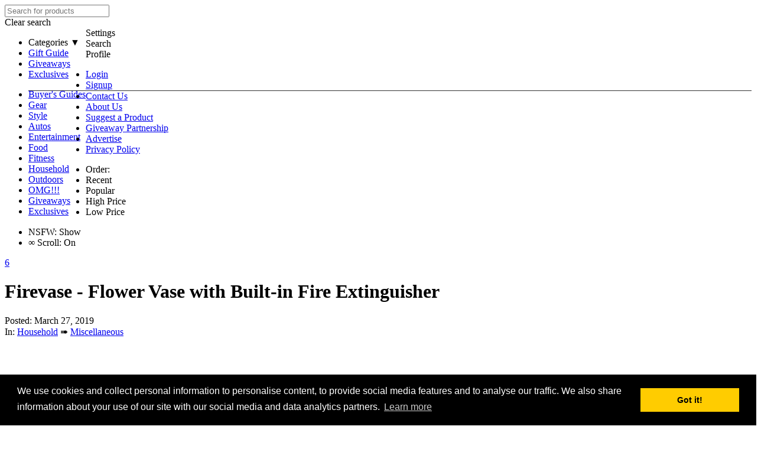

--- FILE ---
content_type: text/html; charset=utf-8
request_url: https://www.google.com/recaptcha/api2/aframe
body_size: 269
content:
<!DOCTYPE HTML><html><head><meta http-equiv="content-type" content="text/html; charset=UTF-8"></head><body><script nonce="2O8lZIhSaYyJDsu3EqAoDA">/** Anti-fraud and anti-abuse applications only. See google.com/recaptcha */ try{var clients={'sodar':'https://pagead2.googlesyndication.com/pagead/sodar?'};window.addEventListener("message",function(a){try{if(a.source===window.parent){var b=JSON.parse(a.data);var c=clients[b['id']];if(c){var d=document.createElement('img');d.src=c+b['params']+'&rc='+(localStorage.getItem("rc::a")?sessionStorage.getItem("rc::b"):"");window.document.body.appendChild(d);sessionStorage.setItem("rc::e",parseInt(sessionStorage.getItem("rc::e")||0)+1);localStorage.setItem("rc::h",'1769657806945');}}}catch(b){}});window.parent.postMessage("_grecaptcha_ready", "*");}catch(b){}</script></body></html>